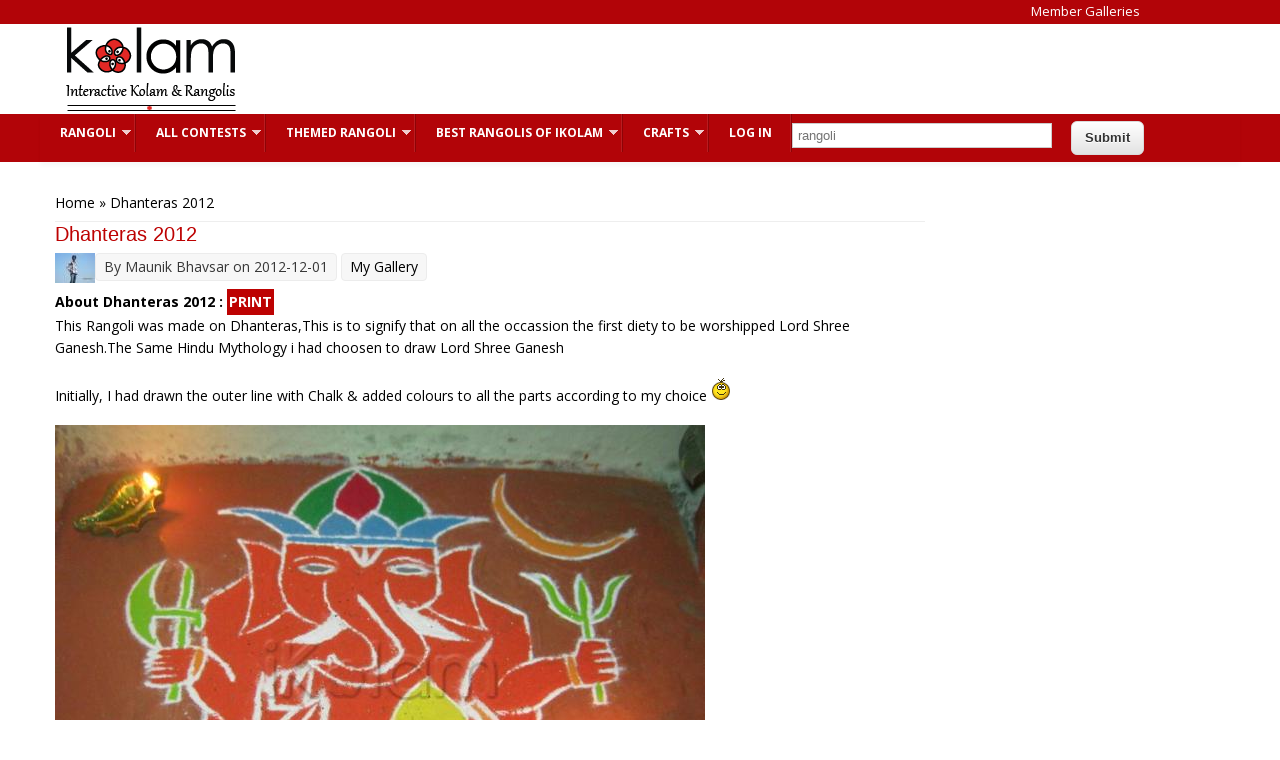

--- FILE ---
content_type: text/html; charset=utf-8
request_url: https://www.google.com/recaptcha/api2/aframe
body_size: 269
content:
<!DOCTYPE HTML><html><head><meta http-equiv="content-type" content="text/html; charset=UTF-8"></head><body><script nonce="RBGohk_z0Bx-Lhdk55NE3w">/** Anti-fraud and anti-abuse applications only. See google.com/recaptcha */ try{var clients={'sodar':'https://pagead2.googlesyndication.com/pagead/sodar?'};window.addEventListener("message",function(a){try{if(a.source===window.parent){var b=JSON.parse(a.data);var c=clients[b['id']];if(c){var d=document.createElement('img');d.src=c+b['params']+'&rc='+(localStorage.getItem("rc::a")?sessionStorage.getItem("rc::b"):"");window.document.body.appendChild(d);sessionStorage.setItem("rc::e",parseInt(sessionStorage.getItem("rc::e")||0)+1);localStorage.setItem("rc::h",'1769967041486');}}}catch(b){}});window.parent.postMessage("_grecaptcha_ready", "*");}catch(b){}</script></body></html>

--- FILE ---
content_type: text/css
request_url: https://www.ikolam.com/sites/default/files/css/css_fX5XB_ljshiUnqHtGMYOluexnZrKf9RZsSRd5tW4FWQ.css
body_size: 4377
content:
body{font-family:"Open Sans",sans-serif;font-size:14px;background:#ffffff;color:#000000;}ins,#header_wrapper,.footer_credit{background:none;}#header_top,.front h1{display:none;}#inner_header_wrapper{background:#fff;border-bottom:none;box-shadow:none;}#header,#main-menu,#footer_wrapper,.footer_inner_credit{max-width:1200px;}#main-menu li{padding:0 20px 0 0;}#main-menu a{width:100%;padding:13px 10px;color:#fff;}a > .sf-sub-indicator,span.nolink > .sf-sub-indicator{top:13px;right:5px;}div.timer{font-size:6px;color:dimgray;text-align:center;}.author:after{clear:both;}.author .user-picture,.author .details{float:left;}.share a{font-weight:bold;color:#bd0202;text-decoration:underline;}a.highlight{text-decoration:underline;border-bottom:2px solid #bd0202;}.content .summary p{padding:10px 0;}.content .summary p span.count{font-weight:bold;}.content .summary p span.type{text-transform:lowercase;font-style:italic;}.content .related .col{width:50%;float:left;}.field-collection-container,.field-collection-view{margin:0;border-bottom:none;}.filter-guidelines-item .tips{display:none;}.text-format-wrapper .filter-wrapper .fieldset-wrapper{margin-top:0;}.node-rangolidesign .summary p{margin-bottom:5px;}.node-rangolidesign .related{padding:5px 0;border-top:1px dotted gray;border-bottom:1px dotted gray;}.node-rangolidesign .related h3 span{text-transform:lowercase;}#footer{background:url(/sites/all/themes/creatresnov18/images/red-bar.png) repeat;color:#fff;}#footer a,#footer strong,#footer .footer_credit{color:#ffffff;}#footer .fm-block a{color:#000000;}#container{padding:0 5px 0 15px;}.breadcrumb{margin:0;}.view-allrangolis{background:url(/sites/all/themes/creatresnov18/images/gold1.jpg) no-repeat;height:430px;width:800px;margin:5px auto;}.node-type-rangolidesign h1.page-title,.views-field-title a,.title a,.node-related a .title{color:#bd0202;text-transform:capitalize;}.view-ik-comments-recent .views-field-comment p{margin-bottom:2px;}.view-ik-comments-recent .views-row{margin-bottom:20px;}.view-allrangolis #views_slideshow_cycle_main_allrangolis-block_1{background:url(/sites/all/themes/creatresnov18/images/slide-bg.png) no-repeat;float:left;width:483px;height:351px;margin:44px 0 0 35px;padding:0;}.content .view-allrangolis #views_slideshow_cycle_main_allrangolis-block_1 a img{padding:0;margin:0 0 0 30px;height:295px;width:425px;border:none;-webkit-box-shadow:none;-moz-box-shadow:none;box-shadow:none;}.view-allrangolis .view-2017-featured-rangoli-artists{float:left;}.view-2017-featured-rangoli-artists .view-header h2{font-size:16px;font-weight:bold;color:#000;margin:0;padding:42px 0 0 0;text-align:center;line-height:22px;}.content .view-allrangolis .view-2017-featured-rangoli-artists .views-row a img{background:url(/sites/all/themes/creatresnov18/images/featured-bg.png) no-repeat;border:none;-webkit-box-shadow:none;-moz-box-shadow:none;box-shadow:none;width:212px;height:148px;}.view-allrangolis .view-2017-featured-rangoli-artists .views-row a{line-height:0;float:left;margin:0 0 5px 15px;}#post-content{padding:0;}.panels-flexible-43 .panels-flexible-column-inside{padding:0;}h2{font-size:18px;}.views-slideshow-cycle-main-frame-row-item .views-field-title{font-size:20px;font-weight:bold;margin:5px 0;line-height:22px;text-transform:capitalize;}.views-slideshow-cycle-main-frame-row-item .views-field-title a{color:#FFF;padding-left:30px;font-size:small;}.front .content-sidebar-wrap{margin-top:0;}.front .node{margin:0 0 0 10px;}.border-grey{border:1px solid #cacaca;margin-bottom:2px;padding:5px 0;}.p10{padding:0 10px;}.front .pane-blog-posts-recent .pane-title{text-align:left;}.front .pane-rangoli-of-the-day .pane-title{margin-top:-2px;padding-bottom:2px;}.front .pane-node .pane-title{display:none;}.front .panel-pane .pane-title{text-align:center;margin:0;}.front .content-wrapper{height:125px;margin:10px 0 0 0;overflow:hidden;border:none;padding:0;}#views-exposed-form-solr-search-page .views-exposed-widgets{display:flex;}#views-exposed-form-solr-search-page .views-exposed-form .views-exposed-widget .form-submit{margin-top:0;}@media only screen and (max-width:600px){.front .content-wrapper{display:flex;}body.front .panels-flexible-49{width:100%;}body.front .view-rangoli-of-the-day .views-field-field-rangoli{text-align:center;}}.content-wrapper .title{text-transform:capitalize;font-size:14px;font-weight:bold;line-height:20px;height:20px;overflow:hidden;}.content-wrapper .texts{height:22px;margin-bottom:5px;overflow:hidden;}.content-wrapper .texts:after{clear:both;}.content-wrapper .name{font-style:italic;}.content-wrapper .date{font-size:10px;}.content-wrapper .desc{height:46px;overflow:hidden;margin-top:5px;}.content-wrapper .desc p{margin:0;line-height:23px;}.front .content-wrapper .texts{height:125px;width:220px;}.front .fft .views-row-1 .content-wrapper .texts{float:right;margin-right:10px;text-align:left;}.front .fft .views-row-1 .content-wrapper .image{border-bottom:1px dotted #cacaca;margin-bottom:5px;}.front .fft .views-row-2 .content-wrapper .texts{float:left;margin-right:18px;text-align:right;}@media only screen and (max-width:600px){.front .fft .views-row-1 .content-wrapper .texts,.front .fft .views-row-2 .content-wrapper .texts{float:right;text-align:right;}}.fft.view-display-id-singlecell .views-field-body{display:none;}.fft .views-field-body,.pane-2017rangolibytags .view-2017rangolibytags .views-field-body{line-height:20px;height:40px;overflow:hidden;}.fft .views-rwow .pane-2017rangolibytags .view-2017rangolibytags .views-row{width:300px;padding-top:10px;}.fft .view-content .views-field-title,.pane-2017rangolibytags .view-content .views-field-title{font-size:15px;line-height:25px;height:25px;width:350px;overflow:hidden;padding:5px;font-weight:bold;text-transform:capitalize;}.fft .more-link,.pane-2017rangolibytags .more-link{margin-right:10px;}.fft .more-link a,.pane-2017rangolibytags .more-link a{text-decoration:underline;}.view-2017rangolibytags .view-header h2{text-transform:capitalize;}.view-2by2 .view-header .views-row{width:100%;float:left;margin-bottom:10px;}.view-2by2 .views-row{width:50%;float:left;margin-bottom:10px;min-height:355px;}.view-display-id-attachment_1.view-2by2 .views-row{min-height:unset;}.view-2by2 .views-row .desc,.view-2by2 .views-row .views-field-body{line-height:22.5px;height:40px;overflow:hidden;padding:5px 10px;width:315px;}.view-2by2 .title,.view-2by2 .views-field-title{line-height:24px;height:24px;overflow:hidden;}.view-2by2 .title a,.view-2by2 .views-field-title a{text-transform:capitalize;font-size:16px;}a{color:#000;}.tags label,.tags a{float:left;margin-right:10px;}.tags a{background-color:#F4F5F7;padding:2px 5px;border-radius:5px;}.tags:after{content:".";display:block;clear:both;visibility:hidden;line-height:0;height:0;}.tags{margin-bottom:12px;}.view-gallery .member-name{width:200px;float:left;margin-bottom:10px;}.view-gallery .views-row{float:left;width:190px;height:55px;}.front .node footer{display:none;}body.admin-menu #edit-field-tutorial-rangoli-und-0-alt,body.admin-menu #edit-field-tutorial-rangoli-und-0-alt,body.admin-menu #edit-comment-body-und-0-format,body.admin-menu #edit-body-und-0-format{display:block;}.page-node .comment_forbidden,#edit-comment-body-und-0-format,#edit-body-und-0-format,#edit-field-tutorial-rangoli-und-0-alt,#edit-field-tutorial-rangoli-und-0-alt{display:none;}.crt-rd-form #edit-workflow-current-state,.crt-rd-form .field-name-field-rangoli .description,.crt-rd-form .field-name-field-tutorial-rangoli .description,#edit-field-photos-und .description{display:none;}.front.admin-menu .node footer{display:block;}#mc_embed_signup p{margin:0;}#search-block-form .form-actions{float:none !important;}#mc_embed_signup .signup__wrapper{margin:10px 0;}.solr-search input#edit-ft{width:200px;}#mc_embed_signup input,.solr-search input{float:left;margin-right:5px;min-height:24px;}#mc_embed_signup input.email{border:1px solid firebrick;border-radius:10px;min-height:21px;}#mc_embed_signup input.button{background:url(/sites/all/themes/creatresnov18/images/subscribe.png) no-repeat;width:125px;height:30px;text-indent:-9999px;border:none;}.footer-menu .fm-block{vertical-align:top;border:none;background:#ffffff;padding-left:20px;float:left;height:250px;min-width:220px;}.footer-menu li{margin-left:10px;}.footer-menu ul li:first-child{margin-left:-10px;}.view-2018gallery .views-row{float:left;width:25%;min-height:100px;}.view-2018gallery .views-row .views-field-nothing{text-transform:capitalize;font-weight:400;}.pane-block.pane-views-allrangolis-block{background:url(/sites/all/themes/creatresnov18/frame.png) no-repeat;}.welcome-region .node{margin:0;}.rangolicolumn .panel-separator{background:none;height:2px;margin:1em 0 !important;}.comment-permalink{display:none;}.view-ik-comments-recent.view-display-id-page .views-row{margin-bottom:15px;padding:10px;}.view-ik-comments-recent.view-display-id-page .views-row-odd{background:#f9f8f8;}#comments .comment.comment-by-node-author{background:#f9f8f8;}#comments .comment{background:#fef6f6;}#comments .indented .comment-by-viewer{background:#fdfdeb;}.view-ik-comments-recent.view-display-id-page .views-row-even{background:#fef6f6;}.view-ik-comments-recent .views-field.views-field-comment{padding:10px 0;}.comment_forbidden{display:none;}.contest-panel .panel-title{display:none;}.view.ikolam-contest .views-row{width:45%;float:left;height:300px;overflow:hidden;}.view.ikolam-contest .views-row.views-row-odd{padding-right:20px;}.results .row,.field-name-body .row{box-sizing:border-box;margin:10px 0;padding:0 10px;}.results .row:after,.field-name-body .row:after{content:".";display:block;height:0;clear:both;visibility:hidden;}.results .row .col,.field-name-body .row .col{float:left;box-sizing:border-box;}.field-name-body .row .col.left{width:60%;padding-right:20px;}.field-name-body .row .col.right{width:40%;}.entry{display:table;width:100%;padding-top:10px;text-align:right;}.entry span{display:table-cell;vertical-align:middle;padding-right:20px;}.entry img{max-width:60px;}.results .row.header{background:#fafafa;border-bottom:1px solid gray;}.results .col{width:25%;}.results .col img{height:60px;}.results .col:nth-child(1){width:50%;}@media only screen and (max-width:600px){.content .related .col,.results .row .col,.field-name-body .row .col{float:none;width:100%;}}.view-4 .views-row{width:215px;float:left;min-height:300px;overflow:hidden;}.view-4 .slide4 .views-row{width:auto;float:unset;overflow:unset;min-height:unset;}.views-row .views-field-title{line-height:20px;height:20px;width:350px;overflow:hidden;}.views-row .views-field-body{line-height:20px;height:40px;overflow:hidden;padding:0 10px;}.front .view-blog-posts-recent ul{margin-left:10px;}.content .view-rangoli-of-the-day a img{background:url(/sites/all/themes/creatresnov18/images/watermark-rod.png) no-repeat;border:none;box-shadow:none;}@media only screen and (max-width:600px){body{font-size:16px;}#container{padding:0 5px;}ul.tabs li{display:block;}#header-banner{display:none;}#logo{float:none;text-align:left;}#main-menu,#inner_header_wrapper{-webkit-box-shadow:none;-moz-box-shadow:none;box-shadow:none;}#main-menu{background:none;border:none;}#main-menu ul{max-width:unset;}.sf-accordion-toggle{float:right;}.sf-accordion-toggle a{margin:-75px 15px 0 0;}.sf-accordion-toggle a.sf-expanded{}#main-menu ul#superfish-1-accordion{padding-top:0px;}#main-menu .nav-toggle{display:none;}#main-menu li{padding:0;width:auto;}#main-menu li li a,#main-menu a{text-align:left;width:auto !important;}#main-menu li li a{background:#fdfafa;color:#000;}#main-menu a,#main-menu li a.active,#main-menu a:hover{background:url(/sites/all/themes/creatresnov18/images/red-bar.png) repeat;}.drop-down-toggle{right:20px;}#superfish-1-toggle span{position:relative;padding-left:1.25em;}#superfish-1-toggle span:before{content:"";position:absolute;left:0;top:0.25em;width:1em;height:0.15em;background:white;box-shadow:0 0.25em 0 0 white,0 0.5em 0 0 white;}.social-icons,.social{display:none !important;}.front .panels-flexible-column,.fm-block{width:100% !important;}.footer-menu .fm-block{min-height:auto !important;}.panels-flexible-48{width:100% !important;}#newsletter{margin:10px !important;}.footer-menu .fm-block{float:none !important;height:auto !important;}.view-allrangolis{width:100% !important;height:auto !important;background:none !important;margin:0 auto !important;}.view-allrangolis #views_slideshow_cycle_main_allrangolis-block_1{background:none;float:none !important;width:390px;height:287px;margin:0 !important;padding:0;}.views-slideshow-cycle-main-frame-row-item .views-field-title a{color:#000000;}.pane-allrangolis{padding-bottom:30px;}.content .view-allrangolis #views_slideshow_cycle_main_allrangolis-block_1 a img{height:268px !important;width:390px !important;margin:0 auto;}.view-allrangolis .view-2017-featured-rangoli-artists{display:none;}.view-allrangolis .view-footer .views-row{width:100%;}.view-allrangolis .view-2017-featured-rangoli-artists .views-row a{width:50%;}.responsive-menus.responsified span.toggler{position:absolute;top:0;right:0;padding:20px;}.responsive-menus.responsified.responsive-toggled span.toggler{position:relative;padding:0;}}@media screen and (max-width:640px){.view-2by2 .views-row{width:100%;float:none;text-align:center;}}@media only screen and (max-width:979px){body{font-size:16px;}ul.tabs li{display:block;}#header-banner{display:none;}#logo{float:none;text-align:left;}#main-menu,#inner_header_wrapper{-webkit-box-shadow:none;-moz-box-shadow:none;box-shadow:none;}#main-menu{background:none;border:none;}#main-menu ul{max-width:unset;}.sf-accordion-toggle{float:right;}.sf-accordion-toggle a{margin:-75px 15px 0 0;}.sf-accordion-toggle a.sf-expanded{}#main-menu ul#superfish-1-accordion{padding-top:0px;}#main-menu .nav-toggle{display:none;}#main-menu li{padding:0;width:auto;}#main-menu li li a,#main-menu a{text-align:left;width:auto !important;}#main-menu li li a{background:#fdfafa;color:#000;}#main-menu a,#main-menu li a.active,#main-menu a:hover{background:url(/sites/all/themes/creatresnov18/images/red-bar.png) repeat;}.drop-down-toggle{right:20px;}#superfish-1-toggle span{position:relative;padding-left:1.25em;}#superfish-1-toggle span:before{content:"";position:absolute;left:0;top:0.25em;width:1em;height:0.15em;background:white;box-shadow:0 0.25em 0 0 white,0 0.5em 0 0 white;}.social-icons{display:none !important;}.front .panels-flexible-column,.fm-block{width:100% !important;}.footer-menu .fm-block{min-height:auto !important;}.view-allrangolis .view-footer .views-row{width:100%;}.view-allrangolis .view-2017-featured-rangoli-artists .views-row a{width:50%;}.responsive-menus.responsified span.toggler{position:absolute;top:0;right:0;padding:20px;}.responsive-menus.responsified.responsive-toggled span.toggler{position:relative;padding:0;}}@media only screen and (min-width:980px){#container{max-width:1200px;-moz-box-shadow:none;-webkit-box-shadow:none;box-shadow:none;}body.sidebar-second .content-sidebar-wrap{width:870px;}body.sidebar-second #sidebar-second{width:310px;}#header{height:90px;}#logo{margin:0 10px;height:90px;overflow:hidden;}.tall-logo #header,.tall-logo #logo{height:135px !important;}#header_top_wrapper{background:url(/sites/all/themes/creatresnov18/images/red-bar.png) repeat-x;min-height:20px;}.menu_wrapper{background:url(/sites/all/themes/creatresnov18/images/red-bar.png) repeat;}#main-menu .social a:hover{background:url(/files/social-sm.png) no-repeat;}#main-menu .social{display:none;}#main-menu .social a{display:inline-block;height:36px;width:26px;padding:0 5px;background:url(/files/social-sm.png) no-repeat;}#main-menu .social a.fb{background-position:0 0;}#main-menu .social a.pi{background-position:-36px 2px;}#main-menu .social a.fd{background-position:-72px 2px;}#main-menu .social a.yt{background-position:-108px 2px;}#main-menu .social a.tw{background-position:-140px 2px;}.social-icons{top:unset;left:unset;right:unset;box-shadow:none;background:none;position:static;float:right;}.social-icons li{display:inline-block;background:none !important;padding:0 10px 0 0 !important;}.social-icons li a{padding:0 !important;}#main-menu{max-width:1200px;margin:0 auto;position:relative;z-index:11;background:none;top:0;border-bottom:none;clear:both;box-shadow:0 4px 4px 0 rgba(0,0,0,0.03);-webkit-box-shadow:0 4px 4px 0 rgba(0,0,0,0.03);-moz-box-shadow:0 4px 4px 0 rgba(0,0,0,0.03);-o-box-shadow:0 4px 4px 0 rgba(0,0,0,0.03);}#main-menu a:hover,#main-menu li a.active{background:none;text-decoration:underline;}#main-menu .primary-links.sf-menu li:hover > ul,#main-menu .primary-links.sf-menu li.sfHover > ul{left:0;top:3em;}#main-menu .primary-links ul{background:#fdfafa;width:200px;overflow:visible;}#main-menu .primary-links ul li{background:none;border-top:1px dotted #cacaca;padding:0;}#main-menu .primary-links ul li a{background:none;color:#000;padding:10px 0;margin-left:10px;border:none;}#main-menu li ul ul{margin:-40px 0 0 200px !important;}#main-menu .primary-links ul li a:hover{color:#bd0202;}#main-menu .block{margin:0;}#header_top{display:block;max-width:1000px;margin:0 auto;}#header_top .region-header-top{float:right;}#header_top ul.menu{margin:0;}#header_top ul.menu li{float:left;background:none;}#header_top ul.menu li a{font-size:13px;color:#fff;}}p.newsletter{background-color:white;border:1px solid #bd0202;width:280px;color:#bd0202;font-size:20px;line-height:30px;font-weight:bold;padding:10px;text-align:center;margin:0;}p.newsletter:hover{text-shadow:2px 2px #cacaca;}.auto-node-list{padding:10px 0 20px 0;}.auto-node-list ul{display:flex;flex-wrap:wrap;}.auto-node-list ul li{flex-grow:1;width:45%;align-self:center;padding:0 0 5px 20px;}.node-rangolidesign .more-info{padding:0 0 20px 0;}.node-rangolidesign .more-info .row{display:flex;}.node-rangolidesign .more-info .row .t{text-transform:capitalize;min-width:20%;}


--- FILE ---
content_type: application/javascript; charset=utf-8
request_url: https://fundingchoicesmessages.google.com/f/AGSKWxVRTc76444p2qRjEvqxUl6hMOndSDa-UBFeQNoSwewDmNBqWJv4UC74l1RRMJYL6ZFMI5G9PQVJOcRw5Ec2Rzqo0Y4bOgJCumLxjxRpcnrZLJJNc24JBR3UFBEKx1UeOOxBD8dFEnE9rLZcwpXD5QRXHwHpbThPmx2CknkHYt4VqMXFbvGSg6RKQajI/_/advobj..ch/ads//msnpopsingle2./hostgator-ad./renderBanner.do?
body_size: -1284
content:
window['383559fd-4c86-4968-a15d-fd6e6c80c2c4'] = true;